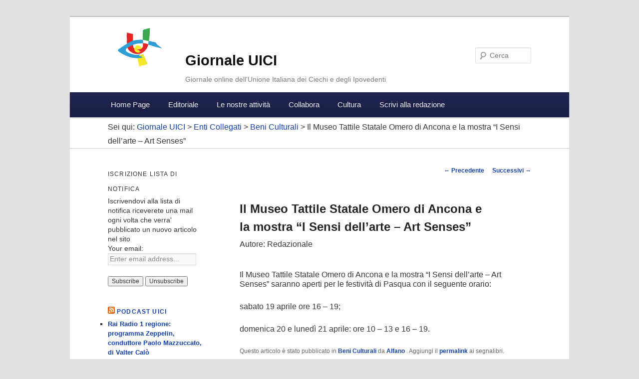

--- FILE ---
content_type: text/html; charset=UTF-8
request_url: https://giornale.uici.it/il-museo-tattile-statale-omero-di-ancona-e-la-mostra-i-sensi-dellarte-art-senses/
body_size: 47233
content:
<!DOCTYPE html>
<!--[if IE 6]>
<html id="ie6" lang="it-IT">
<![endif]-->
<!--[if IE 7]>
<html id="ie7" lang="it-IT">
<![endif]-->
<!--[if IE 8]>
<html id="ie8" lang="it-IT">
<![endif]-->
<!--[if !(IE 6) | !(IE 7) | !(IE 8)  ]><!-->
<html lang="it-IT">
<!--<![endif]-->
<head>
<meta charset="UTF-8" />
<meta name="viewport" content="width=device-width" />
<title>Il Museo Tattile Statale Omero di Ancona e la mostra &#8220;I Sensi dell&#8217;arte &#8211; Art Senses&#8221;  | Giornale UICI</title>
<link rel="profile" href="http://gmpg.org/xfn/11" />
<link rel="stylesheet" type="text/css" media="all" href="https://giornale.uici.it/wp-content/themes/giornale-uici/style.css" />
<link rel="pingback" href="https://giornale.uici.it/xmlrpc.php" />
<!--[if lt IE 9]>
<script src="https://giornale.uici.it/wp-content/themes/twentyeleven/js/html5.js" type="text/javascript"></script>
<![endif]-->
<meta name='robots' content='max-image-preview:large' />
<link rel='dns-prefetch' href='//s.w.org' />
<script type="text/javascript">
window._wpemojiSettings = {"baseUrl":"https:\/\/s.w.org\/images\/core\/emoji\/13.1.0\/72x72\/","ext":".png","svgUrl":"https:\/\/s.w.org\/images\/core\/emoji\/13.1.0\/svg\/","svgExt":".svg","source":{"concatemoji":"https:\/\/giornale.uici.it\/wp-includes\/js\/wp-emoji-release.min.js?ver=448826b0ed6d493260cb78939645b020"}};
/*! This file is auto-generated */
!function(e,a,t){var n,r,o,i=a.createElement("canvas"),p=i.getContext&&i.getContext("2d");function s(e,t){var a=String.fromCharCode;p.clearRect(0,0,i.width,i.height),p.fillText(a.apply(this,e),0,0);e=i.toDataURL();return p.clearRect(0,0,i.width,i.height),p.fillText(a.apply(this,t),0,0),e===i.toDataURL()}function c(e){var t=a.createElement("script");t.src=e,t.defer=t.type="text/javascript",a.getElementsByTagName("head")[0].appendChild(t)}for(o=Array("flag","emoji"),t.supports={everything:!0,everythingExceptFlag:!0},r=0;r<o.length;r++)t.supports[o[r]]=function(e){if(!p||!p.fillText)return!1;switch(p.textBaseline="top",p.font="600 32px Arial",e){case"flag":return s([127987,65039,8205,9895,65039],[127987,65039,8203,9895,65039])?!1:!s([55356,56826,55356,56819],[55356,56826,8203,55356,56819])&&!s([55356,57332,56128,56423,56128,56418,56128,56421,56128,56430,56128,56423,56128,56447],[55356,57332,8203,56128,56423,8203,56128,56418,8203,56128,56421,8203,56128,56430,8203,56128,56423,8203,56128,56447]);case"emoji":return!s([10084,65039,8205,55357,56613],[10084,65039,8203,55357,56613])}return!1}(o[r]),t.supports.everything=t.supports.everything&&t.supports[o[r]],"flag"!==o[r]&&(t.supports.everythingExceptFlag=t.supports.everythingExceptFlag&&t.supports[o[r]]);t.supports.everythingExceptFlag=t.supports.everythingExceptFlag&&!t.supports.flag,t.DOMReady=!1,t.readyCallback=function(){t.DOMReady=!0},t.supports.everything||(n=function(){t.readyCallback()},a.addEventListener?(a.addEventListener("DOMContentLoaded",n,!1),e.addEventListener("load",n,!1)):(e.attachEvent("onload",n),a.attachEvent("onreadystatechange",function(){"complete"===a.readyState&&t.readyCallback()})),(n=t.source||{}).concatemoji?c(n.concatemoji):n.wpemoji&&n.twemoji&&(c(n.twemoji),c(n.wpemoji)))}(window,document,window._wpemojiSettings);
</script>
<style type="text/css">
img.wp-smiley,
img.emoji {
	display: inline !important;
	border: none !important;
	box-shadow: none !important;
	height: 1em !important;
	width: 1em !important;
	margin: 0 0.07em !important;
	vertical-align: -0.1em !important;
	background: none !important;
	padding: 0 !important;
}
</style>
	<link rel='stylesheet' id='wp-block-library-css'  href='https://giornale.uici.it/wp-includes/css/dist/block-library/style.min.css?ver=448826b0ed6d493260cb78939645b020' type='text/css' media='all' />
<style id='wp-block-library-theme-inline-css' type='text/css'>
.wp-block-audio figcaption{color:#555;font-size:13px;text-align:center}.is-dark-theme .wp-block-audio figcaption{color:hsla(0,0%,100%,.65)}.wp-block-code>code{font-family:Menlo,Consolas,monaco,monospace;color:#1e1e1e;padding:.8em 1em;border:1px solid #ddd;border-radius:4px}.wp-block-embed figcaption{color:#555;font-size:13px;text-align:center}.is-dark-theme .wp-block-embed figcaption{color:hsla(0,0%,100%,.65)}.blocks-gallery-caption{color:#555;font-size:13px;text-align:center}.is-dark-theme .blocks-gallery-caption{color:hsla(0,0%,100%,.65)}.wp-block-image figcaption{color:#555;font-size:13px;text-align:center}.is-dark-theme .wp-block-image figcaption{color:hsla(0,0%,100%,.65)}.wp-block-pullquote{border-top:4px solid;border-bottom:4px solid;margin-bottom:1.75em;color:currentColor}.wp-block-pullquote__citation,.wp-block-pullquote cite,.wp-block-pullquote footer{color:currentColor;text-transform:uppercase;font-size:.8125em;font-style:normal}.wp-block-quote{border-left:.25em solid;margin:0 0 1.75em;padding-left:1em}.wp-block-quote cite,.wp-block-quote footer{color:currentColor;font-size:.8125em;position:relative;font-style:normal}.wp-block-quote.has-text-align-right{border-left:none;border-right:.25em solid;padding-left:0;padding-right:1em}.wp-block-quote.has-text-align-center{border:none;padding-left:0}.wp-block-quote.is-large,.wp-block-quote.is-style-large,.wp-block-quote.is-style-plain{border:none}.wp-block-search .wp-block-search__label{font-weight:700}.wp-block-group:where(.has-background){padding:1.25em 2.375em}.wp-block-separator{border:none;border-bottom:2px solid;margin-left:auto;margin-right:auto;opacity:.4}.wp-block-separator:not(.is-style-wide):not(.is-style-dots){width:100px}.wp-block-separator.has-background:not(.is-style-dots){border-bottom:none;height:1px}.wp-block-separator.has-background:not(.is-style-wide):not(.is-style-dots){height:2px}.wp-block-table thead{border-bottom:3px solid}.wp-block-table tfoot{border-top:3px solid}.wp-block-table td,.wp-block-table th{padding:.5em;border:1px solid;word-break:normal}.wp-block-table figcaption{color:#555;font-size:13px;text-align:center}.is-dark-theme .wp-block-table figcaption{color:hsla(0,0%,100%,.65)}.wp-block-video figcaption{color:#555;font-size:13px;text-align:center}.is-dark-theme .wp-block-video figcaption{color:hsla(0,0%,100%,.65)}.wp-block-template-part.has-background{padding:1.25em 2.375em;margin-top:0;margin-bottom:0}
</style>
<style id='global-styles-inline-css' type='text/css'>
body{--wp--preset--color--black: #000;--wp--preset--color--cyan-bluish-gray: #abb8c3;--wp--preset--color--white: #fff;--wp--preset--color--pale-pink: #f78da7;--wp--preset--color--vivid-red: #cf2e2e;--wp--preset--color--luminous-vivid-orange: #ff6900;--wp--preset--color--luminous-vivid-amber: #fcb900;--wp--preset--color--light-green-cyan: #7bdcb5;--wp--preset--color--vivid-green-cyan: #00d084;--wp--preset--color--pale-cyan-blue: #8ed1fc;--wp--preset--color--vivid-cyan-blue: #0693e3;--wp--preset--color--vivid-purple: #9b51e0;--wp--preset--color--blue: #1982d1;--wp--preset--color--dark-gray: #373737;--wp--preset--color--medium-gray: #666;--wp--preset--color--light-gray: #e2e2e2;--wp--preset--gradient--vivid-cyan-blue-to-vivid-purple: linear-gradient(135deg,rgba(6,147,227,1) 0%,rgb(155,81,224) 100%);--wp--preset--gradient--light-green-cyan-to-vivid-green-cyan: linear-gradient(135deg,rgb(122,220,180) 0%,rgb(0,208,130) 100%);--wp--preset--gradient--luminous-vivid-amber-to-luminous-vivid-orange: linear-gradient(135deg,rgba(252,185,0,1) 0%,rgba(255,105,0,1) 100%);--wp--preset--gradient--luminous-vivid-orange-to-vivid-red: linear-gradient(135deg,rgba(255,105,0,1) 0%,rgb(207,46,46) 100%);--wp--preset--gradient--very-light-gray-to-cyan-bluish-gray: linear-gradient(135deg,rgb(238,238,238) 0%,rgb(169,184,195) 100%);--wp--preset--gradient--cool-to-warm-spectrum: linear-gradient(135deg,rgb(74,234,220) 0%,rgb(151,120,209) 20%,rgb(207,42,186) 40%,rgb(238,44,130) 60%,rgb(251,105,98) 80%,rgb(254,248,76) 100%);--wp--preset--gradient--blush-light-purple: linear-gradient(135deg,rgb(255,206,236) 0%,rgb(152,150,240) 100%);--wp--preset--gradient--blush-bordeaux: linear-gradient(135deg,rgb(254,205,165) 0%,rgb(254,45,45) 50%,rgb(107,0,62) 100%);--wp--preset--gradient--luminous-dusk: linear-gradient(135deg,rgb(255,203,112) 0%,rgb(199,81,192) 50%,rgb(65,88,208) 100%);--wp--preset--gradient--pale-ocean: linear-gradient(135deg,rgb(255,245,203) 0%,rgb(182,227,212) 50%,rgb(51,167,181) 100%);--wp--preset--gradient--electric-grass: linear-gradient(135deg,rgb(202,248,128) 0%,rgb(113,206,126) 100%);--wp--preset--gradient--midnight: linear-gradient(135deg,rgb(2,3,129) 0%,rgb(40,116,252) 100%);--wp--preset--duotone--dark-grayscale: url('#wp-duotone-dark-grayscale');--wp--preset--duotone--grayscale: url('#wp-duotone-grayscale');--wp--preset--duotone--purple-yellow: url('#wp-duotone-purple-yellow');--wp--preset--duotone--blue-red: url('#wp-duotone-blue-red');--wp--preset--duotone--midnight: url('#wp-duotone-midnight');--wp--preset--duotone--magenta-yellow: url('#wp-duotone-magenta-yellow');--wp--preset--duotone--purple-green: url('#wp-duotone-purple-green');--wp--preset--duotone--blue-orange: url('#wp-duotone-blue-orange');--wp--preset--font-size--small: 13px;--wp--preset--font-size--medium: 20px;--wp--preset--font-size--large: 36px;--wp--preset--font-size--x-large: 42px;}.has-black-color{color: var(--wp--preset--color--black) !important;}.has-cyan-bluish-gray-color{color: var(--wp--preset--color--cyan-bluish-gray) !important;}.has-white-color{color: var(--wp--preset--color--white) !important;}.has-pale-pink-color{color: var(--wp--preset--color--pale-pink) !important;}.has-vivid-red-color{color: var(--wp--preset--color--vivid-red) !important;}.has-luminous-vivid-orange-color{color: var(--wp--preset--color--luminous-vivid-orange) !important;}.has-luminous-vivid-amber-color{color: var(--wp--preset--color--luminous-vivid-amber) !important;}.has-light-green-cyan-color{color: var(--wp--preset--color--light-green-cyan) !important;}.has-vivid-green-cyan-color{color: var(--wp--preset--color--vivid-green-cyan) !important;}.has-pale-cyan-blue-color{color: var(--wp--preset--color--pale-cyan-blue) !important;}.has-vivid-cyan-blue-color{color: var(--wp--preset--color--vivid-cyan-blue) !important;}.has-vivid-purple-color{color: var(--wp--preset--color--vivid-purple) !important;}.has-black-background-color{background-color: var(--wp--preset--color--black) !important;}.has-cyan-bluish-gray-background-color{background-color: var(--wp--preset--color--cyan-bluish-gray) !important;}.has-white-background-color{background-color: var(--wp--preset--color--white) !important;}.has-pale-pink-background-color{background-color: var(--wp--preset--color--pale-pink) !important;}.has-vivid-red-background-color{background-color: var(--wp--preset--color--vivid-red) !important;}.has-luminous-vivid-orange-background-color{background-color: var(--wp--preset--color--luminous-vivid-orange) !important;}.has-luminous-vivid-amber-background-color{background-color: var(--wp--preset--color--luminous-vivid-amber) !important;}.has-light-green-cyan-background-color{background-color: var(--wp--preset--color--light-green-cyan) !important;}.has-vivid-green-cyan-background-color{background-color: var(--wp--preset--color--vivid-green-cyan) !important;}.has-pale-cyan-blue-background-color{background-color: var(--wp--preset--color--pale-cyan-blue) !important;}.has-vivid-cyan-blue-background-color{background-color: var(--wp--preset--color--vivid-cyan-blue) !important;}.has-vivid-purple-background-color{background-color: var(--wp--preset--color--vivid-purple) !important;}.has-black-border-color{border-color: var(--wp--preset--color--black) !important;}.has-cyan-bluish-gray-border-color{border-color: var(--wp--preset--color--cyan-bluish-gray) !important;}.has-white-border-color{border-color: var(--wp--preset--color--white) !important;}.has-pale-pink-border-color{border-color: var(--wp--preset--color--pale-pink) !important;}.has-vivid-red-border-color{border-color: var(--wp--preset--color--vivid-red) !important;}.has-luminous-vivid-orange-border-color{border-color: var(--wp--preset--color--luminous-vivid-orange) !important;}.has-luminous-vivid-amber-border-color{border-color: var(--wp--preset--color--luminous-vivid-amber) !important;}.has-light-green-cyan-border-color{border-color: var(--wp--preset--color--light-green-cyan) !important;}.has-vivid-green-cyan-border-color{border-color: var(--wp--preset--color--vivid-green-cyan) !important;}.has-pale-cyan-blue-border-color{border-color: var(--wp--preset--color--pale-cyan-blue) !important;}.has-vivid-cyan-blue-border-color{border-color: var(--wp--preset--color--vivid-cyan-blue) !important;}.has-vivid-purple-border-color{border-color: var(--wp--preset--color--vivid-purple) !important;}.has-vivid-cyan-blue-to-vivid-purple-gradient-background{background: var(--wp--preset--gradient--vivid-cyan-blue-to-vivid-purple) !important;}.has-light-green-cyan-to-vivid-green-cyan-gradient-background{background: var(--wp--preset--gradient--light-green-cyan-to-vivid-green-cyan) !important;}.has-luminous-vivid-amber-to-luminous-vivid-orange-gradient-background{background: var(--wp--preset--gradient--luminous-vivid-amber-to-luminous-vivid-orange) !important;}.has-luminous-vivid-orange-to-vivid-red-gradient-background{background: var(--wp--preset--gradient--luminous-vivid-orange-to-vivid-red) !important;}.has-very-light-gray-to-cyan-bluish-gray-gradient-background{background: var(--wp--preset--gradient--very-light-gray-to-cyan-bluish-gray) !important;}.has-cool-to-warm-spectrum-gradient-background{background: var(--wp--preset--gradient--cool-to-warm-spectrum) !important;}.has-blush-light-purple-gradient-background{background: var(--wp--preset--gradient--blush-light-purple) !important;}.has-blush-bordeaux-gradient-background{background: var(--wp--preset--gradient--blush-bordeaux) !important;}.has-luminous-dusk-gradient-background{background: var(--wp--preset--gradient--luminous-dusk) !important;}.has-pale-ocean-gradient-background{background: var(--wp--preset--gradient--pale-ocean) !important;}.has-electric-grass-gradient-background{background: var(--wp--preset--gradient--electric-grass) !important;}.has-midnight-gradient-background{background: var(--wp--preset--gradient--midnight) !important;}.has-small-font-size{font-size: var(--wp--preset--font-size--small) !important;}.has-medium-font-size{font-size: var(--wp--preset--font-size--medium) !important;}.has-large-font-size{font-size: var(--wp--preset--font-size--large) !important;}.has-x-large-font-size{font-size: var(--wp--preset--font-size--x-large) !important;}
</style>
<link rel='stylesheet' id='contact-form-7-css'  href='https://giornale.uici.it/wp-content/plugins/contact-form-7/includes/css/styles.css?ver=5.5.6' type='text/css' media='all' />
<link rel='stylesheet' id='honeypot-comments-plugin-styles-css'  href='https://giornale.uici.it/wp-content/plugins/honeypot-comments/public/assets/css/public.css?ver=1.0.0' type='text/css' media='all' />
<link rel='stylesheet' id='twentyeleven-block-style-css'  href='https://giornale.uici.it/wp-content/themes/twentyeleven/blocks.css?ver=20190102' type='text/css' media='all' />
<script type='text/javascript' src='https://giornale.uici.it/wp-includes/js/jquery/jquery.min.js?ver=3.6.0' id='jquery-core-js'></script>
<script type='text/javascript' src='https://giornale.uici.it/wp-includes/js/jquery/jquery-migrate.min.js?ver=3.3.2' id='jquery-migrate-js'></script>
<script type='text/javascript' src='https://giornale.uici.it/wp-content/plugins/honeypot-comments/public/assets/js/public.js?ver=1.0.0' id='honeypot-comments-plugin-script-js'></script>
<link rel="https://api.w.org/" href="https://giornale.uici.it/wp-json/" /><link rel="alternate" type="application/json" href="https://giornale.uici.it/wp-json/wp/v2/posts/3332" /><link rel="EditURI" type="application/rsd+xml" title="RSD" href="https://giornale.uici.it/xmlrpc.php?rsd" />
<link rel="wlwmanifest" type="application/wlwmanifest+xml" href="https://giornale.uici.it/wp-includes/wlwmanifest.xml" /> 

<link rel="canonical" href="https://giornale.uici.it/il-museo-tattile-statale-omero-di-ancona-e-la-mostra-i-sensi-dellarte-art-senses/" />
<link rel='shortlink' href='https://giornale.uici.it/?p=3332' />
<link rel="alternate" type="application/json+oembed" href="https://giornale.uici.it/wp-json/oembed/1.0/embed?url=https%3A%2F%2Fgiornale.uici.it%2Fil-museo-tattile-statale-omero-di-ancona-e-la-mostra-i-sensi-dellarte-art-senses%2F" />
<link rel="alternate" type="text/xml+oembed" href="https://giornale.uici.it/wp-json/oembed/1.0/embed?url=https%3A%2F%2Fgiornale.uici.it%2Fil-museo-tattile-statale-omero-di-ancona-e-la-mostra-i-sensi-dellarte-art-senses%2F&#038;format=xml" />
<script type="text/javascript"><!--
function powerpress_pinw(pinw_url){window.open(pinw_url, 'PowerPressPlayer','toolbar=0,status=0,resizable=1,width=460,height=320');	return false;}
//-->
</script>
<script type="text/javascript">
(function(url){
	if(/(?:Chrome\/26\.0\.1410\.63 Safari\/537\.31|WordfenceTestMonBot)/.test(navigator.userAgent)){ return; }
	var addEvent = function(evt, handler) {
		if (window.addEventListener) {
			document.addEventListener(evt, handler, false);
		} else if (window.attachEvent) {
			document.attachEvent('on' + evt, handler);
		}
	};
	var removeEvent = function(evt, handler) {
		if (window.removeEventListener) {
			document.removeEventListener(evt, handler, false);
		} else if (window.detachEvent) {
			document.detachEvent('on' + evt, handler);
		}
	};
	var evts = 'contextmenu dblclick drag dragend dragenter dragleave dragover dragstart drop keydown keypress keyup mousedown mousemove mouseout mouseover mouseup mousewheel scroll'.split(' ');
	var logHuman = function() {
		if (window.wfLogHumanRan) { return; }
		window.wfLogHumanRan = true;
		var wfscr = document.createElement('script');
		wfscr.type = 'text/javascript';
		wfscr.async = true;
		wfscr.src = url + '&r=' + Math.random();
		(document.getElementsByTagName('head')[0]||document.getElementsByTagName('body')[0]).appendChild(wfscr);
		for (var i = 0; i < evts.length; i++) {
			removeEvent(evts[i], logHuman);
		}
	};
	for (var i = 0; i < evts.length; i++) {
		addEvent(evts[i], logHuman);
	}
})('//giornale.uici.it/?wordfence_lh=1&hid=E3AAA76239129C168617180808E59381');
</script><script type="text/javascript">

  var _gaq = _gaq || [];
  _gaq.push(['_setAccount', 'UA-350007-37']);
  _gaq.push(['_trackPageview']);

  (function() {
    var ga = document.createElement('script'); ga.type = 'text/javascript'; ga.async = true;
    ga.src = ('https:' == document.location.protocol ? 'https://ssl' : 'http://www') + '.google-analytics.com/ga.js';
    var s = document.getElementsByTagName('script')[0]; s.parentNode.insertBefore(ga, s);
  })();

</script>
</head>

<body class="post-template-default single single-post postid-3332 single-format-standard wp-embed-responsive two-column left-sidebar">
<div id="page" class="hfeed">
	<header id="branding" role="banner">
		<div class="hgroup">
				<h1 id="site-title"><span><a href="" title="Giornale UICI" rel="home">Giornale UICI</a></span></h1>
				<h2 id="site-description">Giornale online dell&#039;Unione Italiana dei Ciechi e degli Ipovedenti</h2>
		</div>

			
								<form method="get" id="searchform" action="https://giornale.uici.it/">
		<label for="s" class="assistive-text">Cerca</label>
		<input type="text" class="field" name="s" id="s" placeholder="Cerca" />
		<input type="submit" class="submit" name="submit" id="searchsubmit" value="Cerca" />
	</form>
			
			<nav id="access" role="navigation">
				<h3 class="assistive-text">Menu principale</h3>
								<div class="skip-link"><a class="assistive-text" href="#content" title="Vai al contenuto principale">Vai al contenuto principale</a></div>
				<div class="skip-link"><a class="assistive-text" href="#secondary" title="Vai al contenuto secondario">Vai al contenuto secondario</a></div>
				<div class="skip-link">
										    <a class="assistive-text" href="https://giornale.uici.it/wp-login.php?redirect_to=https%3A%2F%2Fgiornale.uici.it%2Fil-museo-tattile-statale-omero-di-ancona-e-la-mostra-i-sensi-dellarte-art-senses%2F" title="Accedi">Accedi</a>
					    				</div>
								<div class="menu-menu-principale-container"><ul id="menu-menu-principale" class="menu"><li id="menu-item-456" class="menu-item menu-item-type-post_type menu-item-object-page menu-item-home menu-item-456"><a href="https://giornale.uici.it/">Home Page</a></li>
<li id="menu-item-9" class="menu-item menu-item-type-taxonomy menu-item-object-category menu-item-9"><a href="https://giornale.uici.it/cat/editoriale/">Editoriale</a></li>
<li id="menu-item-21" class="menu-item menu-item-type-post_type menu-item-object-page menu-item-has-children menu-item-21"><a href="https://giornale.uici.it/le-nostre-attivita/">Le nostre attività</a>
<ul class="sub-menu">
	<li id="menu-item-24" class="menu-item menu-item-type-post_type menu-item-object-page menu-item-24"><a href="https://giornale.uici.it/le-nostre-attivita/presidenza-nazionale/">Presidenza Nazionale</a></li>
	<li id="menu-item-23" class="menu-item menu-item-type-post_type menu-item-object-page menu-item-23"><a href="https://giornale.uici.it/le-nostre-attivita/direzione-nazionale/">Direzione Nazionale</a></li>
	<li id="menu-item-22" class="menu-item menu-item-type-post_type menu-item-object-page menu-item-22"><a href="https://giornale.uici.it/le-nostre-attivita/consiglio-nazionale/">Consiglio Nazionale</a></li>
	<li id="menu-item-100" class="menu-item menu-item-type-post_type menu-item-object-page menu-item-100"><a href="https://giornale.uici.it/le-nostre-attivita/consigli-regionali/">Consigli Regionali</a></li>
	<li id="menu-item-107" class="menu-item menu-item-type-post_type menu-item-object-page menu-item-107"><a href="https://giornale.uici.it/le-nostre-attivita/sezioni-provinciali/">Sezioni Provinciali</a></li>
	<li id="menu-item-96" class="menu-item menu-item-type-post_type menu-item-object-page menu-item-96"><a href="https://giornale.uici.it/le-nostre-attivita/commissioni/">Commissioni</a></li>
</ul>
</li>
<li id="menu-item-29" class="menu-item menu-item-type-post_type menu-item-object-page menu-item-has-children menu-item-29"><a href="https://giornale.uici.it/collabora/">Collabora</a>
<ul class="sub-menu">
	<li id="menu-item-113" class="menu-item menu-item-type-post_type menu-item-object-page menu-item-113"><a href="https://giornale.uici.it/collabora/commenti-dei-lettori/">Contributi dei Lettori</a></li>
	<li id="menu-item-535" class="menu-item menu-item-type-post_type menu-item-object-page menu-item-535"><a href="https://giornale.uici.it/collabora/opere-dei-lettori/">Opere dei Lettori</a></li>
	<li id="menu-item-35" class="menu-item menu-item-type-post_type menu-item-object-page menu-item-35"><a href="https://giornale.uici.it/collabora/gruppi-di-lavoro/">Gruppi di lavoro</a></li>
	<li id="menu-item-323" class="menu-item menu-item-type-post_type menu-item-object-page menu-item-323"><a href="https://giornale.uici.it/collabora/argomento-del-mese/">Argomento del Mese</a></li>
	<li id="menu-item-3130" class="menu-item menu-item-type-post_type menu-item-object-page menu-item-3130"><a href="https://giornale.uici.it/collabora/una-bussola-per-orientarsi/">Una Bussola per Orientarsi</a></li>
</ul>
</li>
<li id="menu-item-490" class="menu-item menu-item-type-post_type menu-item-object-page menu-item-has-children menu-item-490"><a href="https://giornale.uici.it/cultura/">Cultura</a>
<ul class="sub-menu">
	<li id="menu-item-321" class="menu-item menu-item-type-post_type menu-item-object-page menu-item-321"><a href="https://giornale.uici.it/cultura/libro-parlato/">Libro Parlato</a></li>
	<li id="menu-item-491" class="menu-item menu-item-type-post_type menu-item-object-page menu-item-491"><a href="https://giornale.uici.it/cultura/beni-culturali/">Beni Culturali</a></li>
</ul>
</li>
<li id="menu-item-112" class="menu-item menu-item-type-post_type menu-item-object-page menu-item-112"><a href="https://giornale.uici.it/scrivi-alla-redazione/">Scrivi alla redazione</a></li>
</ul></div>			</nav><!-- #access -->
			
			<div class="breadcrumbs">
			    Sei qui: <!-- Breadcrumb NavXT 7.0.2 -->
<a title="Vai alla Giornale UICI." href="https://giornale.uici.it">Giornale UICI</a> &gt; <span property="itemListElement" typeof="ListItem"><a property="item" typeof="WebPage" title="Go to the Enti Collegati Categoria archives." href="https://giornale.uici.it/cat/enti-collegati/" class="taxonomy category" ><span property="name">Enti Collegati</span></a><meta property="position" content="2"></span> &gt; <span property="itemListElement" typeof="ListItem"><a property="item" typeof="WebPage" title="Go to the Beni Culturali Categoria archives." href="https://giornale.uici.it/cat/enti-collegati/beni-culturali/" class="taxonomy category" ><span property="name">Beni Culturali</span></a><meta property="position" content="3"></span> &gt; Il Museo Tattile Statale Omero di Ancona e la mostra &#8220;I Sensi dell&#8217;arte &#8211; Art Senses&#8221;			</div>
	</header><!-- #branding -->


	<div id="main">

		<div id="primary">
			<div id="content" role="main">

				
					<nav id="nav-single">
						<h3 class="assistive-text">Navigazione articolo</h3>
						<span class="nav-previous"><a href="https://giornale.uici.it/sintesi-dei-lavori-della-direzione-nazionale-del-12-aprile-di-claudio-romano/" rel="prev"><span class="meta-nav">&larr;</span> Precedente</a></span>
						<span class="nav-next"><a href="https://giornale.uici.it/lucentis-o-avastin-di-angelo-mombelli/" rel="next">Successivi <span class="meta-nav">&rarr;</span></a></span>
					</nav><!-- #nav-single -->
					
					
<article id="post-3332" class="post-3332 post type-post status-publish format-standard hentry category-beni-culturali">
	<header class="entry-header">
		<h1 class="entry-title">Il Museo Tattile Statale Omero di Ancona e la mostra &#8220;I Sensi dell&#8217;arte &#8211; Art Senses&#8221;</h1>

				<!-- <div class="entry-meta">
			<span class="sep"> Pubblicato il </span><a href="https://giornale.uici.it/il-museo-tattile-statale-omero-di-ancona-e-la-mostra-i-sensi-dellarte-art-senses/" title="14:58" rel="bookmark"><time class="entry-date" datetime="2014-04-16T14:58:43+01:00">16 Aprile 2014</time></a><span class="by-author"> <span class="sep">da  </span> <span class="author vcard"><a class="url fn n" href="https://giornale.uici.it/author/alfano/" title="Visualizza tutti gli articoli di Alfano" rel="author">Alfano</a></span></span>		</div> .entry-meta -->
								<div class="autorearticolo">Autore: Redazionale</div>
						</header><!-- .entry-header -->

	<div class="entry-content">
		<p>Il Museo Tattile Statale Omero di Ancona e la mostra &#8220;I Sensi dell&#8217;arte &#8211; Art Senses&#8221; saranno aperti per le festività di Pasqua con il seguente orario:</p>
<p>sabato 19 aprile ore 16 &#8211; 19;</p>
<p>domenica 20 e lunedì 21 aprile: ore 10 &#8211; 13 e 16 &#8211; 19.</p>
			</div><!-- .entry-content -->

	<footer class="entry-meta">
		Questo articolo è stato pubblicato in <a href="https://giornale.uici.it/cat/enti-collegati/beni-culturali/" rel="category tag">Beni Culturali</a> da <a href="https://giornale.uici.it/author/alfano/">Alfano </a>. Aggiungi il <a href="https://giornale.uici.it/il-museo-tattile-statale-omero-di-ancona-e-la-mostra-i-sensi-dellarte-art-senses/" title="Permalink a Il Museo Tattile Statale Omero di Ancona e la mostra &#8220;I Sensi dell&#8217;arte &#8211; Art Senses&#8221;" rel="bookmark">permalink</a> ai segnalibri.		
			</footer><!-- .entry-meta -->
</article><!-- #post-3332 -->

						<div id="comments">
	
	
			<!-- <p class="nocomments">I commenti sono chiusi.</p> -->
	
	
</div><!-- #comments -->

				
			</div><!-- #content -->
		</div><!-- #primary -->

		<div id="secondary" class="widget-area" role="complementary">
			<aside id="s2_form_widget-2" class="widget s2_form_widget"><h3 class="widget-title">Iscrizione lista di notifica</h3><div class="search">Iscrivendovi alla lista di notifica riceverete una mail ogni volta che verra' pubblicato un nuovo articolo nel sito<form name="s2formwidget" method="post"><input type="hidden" name="ip" value="172.16.30.253" /><span style="display:none !important"><label for="firstname">Leave This Blank:</label><input type="text" id="firstname" name="firstname" /><label for="lastname">Leave This Blank Too:</label><input type="text" id="lastname" name="lastname" /><label for="uri">Do Not Change This:</label><input type="text" id="uri" name="uri" value="http://" /></span><p><label for="s2email">Your email:</label><br><input type="email" name="email" id="s2email" value="Enter email address..." size="20" onfocus="if (this.value === 'Enter email address...') {this.value = '';}" onblur="if (this.value === '') {this.value = 'Enter email address...';}" /></p><p><input type="submit" name="subscribe" value="Subscribe" />&nbsp;<input type="submit" name="unsubscribe" value="Unsubscribe" /></p></form>
</div></aside><aside id="rss-6" class="widget widget_rss"><h3 class="widget-title"><a class="rsswidget rss-widget-feed" href="http://feeds.feedburner.com/GiornaleUici"><img class="rss-widget-icon" style="border:0" width="14" height="14" src="https://giornale.uici.it/wp-includes/images/rss.png" alt="RSS" loading="lazy" /></a> <a class="rsswidget rss-widget-title" href="https://giornale.uici.it/cat/podcasts/">Podcast UICI</a></h3><ul><li><a class='rsswidget' href='https://giornale.uici.it/rai-radio-1-regione-programma-zeppelin-conduttore-paolo-mazzuccato-di-valter-calo/'>Rai Radio 1 regione: programma Zeppelin, conduttore Paolo Mazzuccato, di Valter Calò</a></li><li><a class='rsswidget' href='https://giornale.uici.it/i-passi-della-commissione-studi-musicali-di-antonio-quatraro/'>I passi della Commissione Studi Musicali, di Antonio Quatraro</a></li><li><a class='rsswidget' href='https://giornale.uici.it/conversazioni-darte-frutti-della-terra-racconti-del-mito-il-simbolismo-della-vite-nel-mito-di-dioniso-martedi-30-giugno-2015-dalle-ore-1530-alle-ore-1800/'>Conversazioni  d’arte. Frutti della terra. Racconti del mito. Il simbolismo della vite nel  mito di Dioniso: Martedì 30 Giugno 2015, dalle ore 15,30 alle ore 18,00</a></li><li><a class='rsswidget' href='https://giornale.uici.it/lavoro-e-pensione-lo-stato-dellarte-parliamone-con-gli-amici-di-centralinoplus-slashradio-mercoledi-18-marzo-2015-ore-1600/'>“Lavoro e pensione: lo stato dell’arte. Parliamone con gli amici di centralinoplus”. Slashradio:    mercoledi’ 18 marzo 2015 – ore 16,00.</a></li><li><a class='rsswidget' href='https://giornale.uici.it/slash-radio-7-meeting-online-dei-lettori-di-kaleidos-mercoledi-11-marzo-2015-ore-1500-1800/'>Slash Radio: 7° meeting online dei lettori di Kaleidos. – Mercoledì 11 Marzo 2015 ore 15,00-18,00.</a></li><li><a class='rsswidget' href='https://giornale.uici.it/conversazioni-darte-dimore-castelli-e-palazzi-ditalia-rocche-e-castelli-tra-malatesta-e-montefeltro-parte5/'>Conversazioni d’arte: dimore, castelli e palazzi d’Italia – Rocche e castelli tra Malatesta e Montefeltro – Parte5</a></li><li><a class='rsswidget' href='https://giornale.uici.it/conversazioni-darte-dimore-castelli-e-palazzi-ditalia-rocche-e-castelli-tra-malatesta-e-montefeltro-parte4/'>Conversazioni d’arte: dimore, castelli e palazzi d’Italia – Rocche e castelli tra Malatesta e Montefeltro – Parte4</a></li><li><a class='rsswidget' href='https://giornale.uici.it/conversazioni-darte-dimore-castelli-e-palazzi-ditalia-rocche-e-castelli-tra-malatesta-e-montefeltro-parte3/'>Conversazioni d’arte: dimore, castelli e palazzi d’Italia – Rocche e castelli tra Malatesta e Montefeltro – Parte3</a></li><li><a class='rsswidget' href='https://giornale.uici.it/conversazioni-darte-dimore-castelli-e-palazzi-ditalia-rocche-e-castelli-tra-malatesta-e-montefeltro-parte2/'>Conversazioni d’arte: dimore, castelli e palazzi d’Italia – Rocche e castelli tra Malatesta e Montefeltro – Parte2</a></li><li><a class='rsswidget' href='https://giornale.uici.it/conversazioni-darte-dimore-castelli-e-palazzi-ditalia-rocche-e-castelli-tra-malatesta-e-montefeltro-parte1/'>Conversazioni d’arte: dimore, castelli e palazzi d’Italia – Rocche e castelli tra Malatesta e Montefeltro – Parte1</a></li></ul></aside><aside id="rss-7" class="widget widget_rss"><h3 class="widget-title"><a class="rsswidget rss-widget-feed" href="http://feeds.feedburner.com/Acor3-Programmitv?format=xml"><img class="rss-widget-icon" style="border:0" width="14" height="14" src="https://giornale.uici.it/wp-includes/images/rss.png" alt="RSS" loading="lazy" /></a> <a class="rsswidget rss-widget-title" href="http://www.acor3.it/dblog/pagine.asp?id=2">Programmi TV di Oggi</a></h3><ul><li><a class='rsswidget' href='http://www.televideo.rai.it/televideo/pub/listProgrammiTv.do?fascia=intero&#038;canale=MTV&#038;giorno=0&#038;p=500'>programmiTv - MTV</a> <span class="rss-date">4 Dicembre 2022</span><div class="rssSummary">Programmi 07:00 - MTV News07:30 - Case Pazzesche08:00 - Friendzone: Amici o Fidanzati?09:45 - Calciatori - Giovani Speranze12:00 - New Girl13:00 - Hollywood Heights - Vita Da Popstar13:55 - Scrubs14:50 - The Inbetweeners: Quasi Maturi15:50 - Ginnaste - Vite Parallele 16:40 - Hollywood Heights - Vita Da Popstar17:30 - Catfish: False Identita&#039;18:25 - Ginnaste - [&hellip;]</div> <cite>Acor3.it</cite></li><li><a class='rsswidget' href='http://www.televideo.rai.it/televideo/pub/listProgrammiTv.do?fascia=intero&#038;canale=ALL+MUSIC&#038;giorno=0&#038;p=500'>programmiTv - ALL MUSIC</a> <span class="rss-date">4 Dicembre 2022</span><div class="rssSummary">Programmi 06.30 Star.Meteo.News 09.30 The Club 10.00 Deejay chiama Italia 12.00 Inbox 13.00 13.00 All News 13.05 Inbox 13.30 The Club 14.00 Community 15.00 All music loves you 16.00 16.00 All News 16.05 Rotazione musicale 19.00 All News 19.05 The Club 19.30 19.30 Human Guinea Pigs 20.00 Inbox 21.00 Code Monkeys 21.30 Sons of Butcher [&hellip;]</div> <cite>Acor3.it</cite></li><li><a class='rsswidget' href='http://www.televideo.rai.it/televideo/pub/listProgrammiTv.do?fascia=intero&#038;canale=ITALIA+1&#038;giorno=0&#038;p=500'>programmiTv - ITALIA 1</a> <span class="rss-date">4 Dicembre 2022</span><div class="rssSummary">Programmi 06.35 Cartoni Animati 09.05 Telefilm:Starsky &amp; Hutch 10.10 Telefilm:Supercar 12.15 12.15 Secondo voi 12.25 Studio Aperto 13.00 Studio Sport 13.40 Cartoni animati 14.30 I Simpson 15.00 Telefilm:Paso adelante 15.55 15.55 Telefilm:Wildfire 16.50 Cartoni animati 18.30 Studio Aperto 19.05 Don Luca c&#039;� 19.35 19.35 Medici miei 20.05 Camera caf� 20.30 La ruota della fortuna 21.10 [&hellip;]</div> <cite>Acor3.it</cite></li><li><a class='rsswidget' href='http://www.televideo.rai.it/televideo/pub/listProgrammiTv.do?fascia=intero&#038;canale=LA+7&#038;giorno=0&#038;p=500'>programmiTv - LA 7</a> <span class="rss-date">4 Dicembre 2022</span><div class="rssSummary">Programmi 06:00 - Tg La7/meteo/oroscopo/traffico06:55 - Movie Flash07:00 - Omnibus ? Rassegna stampa07:30 - Tg La707:50 - Omnibus09:50 - Coffee Break11:00 - L?aria che tira12:25 - I men� di Benedetta13:30 - Tg La714:00 - Tg La7 Cronache14:40 - Telefilm: Le strade di San Francisco - Omicidio di primo grado - Una scuola di paura 16:30 [&hellip;]</div> <cite>Acor3.it</cite></li><li><a class='rsswidget' href='http://www.televideo.rai.it/televideo/pub/listProgrammiTv.do?fascia=intero&#038;canale=CANALE+5&#038;giorno=0&#038;p=500'>programmiTv - CANALE 5</a> <span class="rss-date">4 Dicembre 2022</span><div class="rssSummary">Programmi 2/3 06.00 TG5/Traffico/Meteo/Borse e monete 08.00 TG5 Mattina 08.40 Mattino Cinque(TG5-Ore 10) 11.00 Forum 13.00 2/3 13.00 TG5 13.40 Beautiful 14.10 Centovetrine 14.45 Uomini e donne 16.15 2/3 16.15 Amici 16.55 Pomeriggio cinque(All&#039;interno: TG5-5 minuti 17.55) 18.50 Chi vuol essere milionario 20.00 2/3 20.00 TG5 20.30 Striscia la notizia 21.10 Telefilm:Amiche mie 23.30 2/3 [&hellip;]</div> <cite>Acor3.it</cite></li><li><a class='rsswidget' href='http://www.televideo.rai.it/televideo/pub/listProgrammiTv.do?fascia=intero&#038;canale=RETE+4&#038;giorno=0&#038;p=500'>programmiTv - RETE 4</a> <span class="rss-date">4 Dicembre 2022</span><div class="rssSummary">Programmi 05.40 TG4-Rassegna stampa 05.55 Secondo voi/Peste e corna e.. 06.05 Telefilm:Chips/Mediashopping 07.30 Telefilm:Charlie&#039;s Angels 08.30 Telefilm:Hunter 09.30 Febbre d&#039;amore/Bianca 11.30 TG4-Telegiornale 11.40 My Life 12.40 12.40 Telefilm:Detective in corsia 13.30 TG4-Telegiornale 14.00 Sessione pomeridiana:Il tribunale di Forum 15.00 Telefilm:Wolff-Un poliziotto a Berlino 15.55 15.55 Sentieri 16.10 Telefilm:Amiche mie 18.40 Tempesta d&#039;amore(All&#039;interno: TG4-Telegiornale 18.55) 20.20 [&hellip;]</div> <cite>Acor3.it</cite></li><li><a class='rsswidget' href='http://www.televideo.rai.it/televideo/pub/listProgrammiTv.do?fascia=intero&#038;canale=RAITRE&#038;giorno=0&#038;p=500'>programmiTv - RAITRE</a> <span class="rss-date">4 Dicembre 2022</span><div class="rssSummary">Programmi 06.00 Rai News 24 (Buongiorno Regione) 08.15 Rai Educational 524 09.15 Verba volant 777-778 09.20 Cominciamo Bene-Prima 10.05 Cominciamo Bene 12.00 12.00 TG3/Sport Notizie/Meteo 3 12.25 TG3 Agritre 777 12.45 Le storie-Diario italiano 13.05 Terra nostra 777 14.00 TG Regione/TG Regione Meteo 14.20 TG3 777 /Meteo 14.50 TGR Leonardo/TGR Neapolis 15.10 15.10 Flash L.I.S. [&hellip;]</div> <cite>Acor3.it</cite></li><li><a class='rsswidget' href='http://www.televideo.rai.it/televideo/pub/listProgrammiTv.do?fascia=intero&#038;canale=RAIDUE&#038;giorno=0&#038;p=500'>programmiTv - RAIDUE</a> <span class="rss-date">4 Dicembre 2022</span><div class="rssSummary">Programmi 06.00 Zibaldone.../Medicina 33 764 06.25 X Factor-I casting 758 06.55 Quasi le sette/Cartoon Flakes 777 09.45 Rai Educational 524 777-778 10.00 Tg2punto.it 11.00 11.00 Insieme sul Due 13.00 TG2-Giorno 777 /Costume e Societ� 13.55 Medicina 33 764 14.00 Scalo 76 Cargo/Question Time 15.45 Italia allo specchio 16.15 16.15 Ricomincio da qui 17.20 Telefilm:Julia la [&hellip;]</div> <cite>Acor3.it</cite></li><li><a class='rsswidget' href='http://www.televideo.rai.it/televideo/pub/listProgrammiTv.do?fascia=intero&#038;canale=RAIUNO&#038;giorno=0&#038;p=500'>programmiTv - RAIUNO</a> <span class="rss-date">4 Dicembre 2022</span><div class="rssSummary">Programmi 1/3 06.10 Incantesimo 9 06.30 TG1/CCISS 06.45 Unomattina(TG1;L.I.S.;Parlamento; TG1 Turbo;Flash;Meteo Verde 777 ) 10.00 Verdetto finale 11.00 1/3 11.00 Occhio alla spesa 760 (Meteo;TG1) 12.00 La prova del cuoco 759 13.30 Telegiornale/TG1 Economia 14.10 Festa Italiana 599 16.15 1/3 16.15 La vita in diretta 777 (TG Parlamento;TG1;Meteo 777 ) 18.50 L&#039;eredit� 20.00 20.00 Telegiornale [&hellip;]</div> <cite>Acor3.it</cite></li></ul></aside>		</div><!-- #secondary .widget-area -->

	</div><!-- #main -->

	<footer id="colophon" role="contentinfo">

			
<div id="supplementary" class="three">
     <div id="supplementary2">
           <div id="supplementary3">
    		<div id="first" class="widget-area" role="complementary">
		<aside id="text-2" class="widget widget_text"><h3 class="widget-title">Parla con l&#8217;Unione</h3>			<div class="textwidget"><ul class="xoxo blogroll">
<li><a href="http://www.uiciechi.it/radio/radio.asp">Vai alla pagina per Ascoltare la trasmissione "Parla con L'Unione"</a> Con questo link puoi aprire la pagina del sito nazionale ed ascoltare le trasmissioni che vengono trasmesse dalla sede centrale dell’Unione Italiana dei Ciechi e degli Ipovedenti.</li>
<li><a href="mailto:diretta@uiciechi.it">Manda un'email alla diretta di Parla con L'Unione</a></li>
<li><a href="http://www.uiciechi.it/radio/live.asx">Ascolta la diretta (link asx)</a></li>
<li><a href="mms://www.uiciechi.it/RubricaUIC">Ascolta la diretta (link mms)</a></li>
</ul>
</div>
		</aside><aside id="linkcat-83" class="widget widget_links"><h3 class="widget-title">Link Esterni</h3>
	<ul class='xoxo blogroll'>
<li><a href="http://www.handylex.org/">handyLex</a></li>
<li><a href="http://www.letturagevolata.org/letturagevolata/">Lettura Agevolata</a></li>
<li><a href="http://www.redattoresociale.it/">Redattore Sociale</a></li>
<li><a href="http://www.superabile.it/web/it/Home/">Superabile</a></li>
<li><a href="http://www.superando.it/">Superando</a></li>

	</ul>
</aside>
	</div><!-- #first .widget-area -->
	
		<div id="second" class="widget-area" role="complementary">
		<aside id="linkcat-6" class="widget widget_links"><h3 class="widget-title">UICI</h3>
	<ul class='xoxo blogroll'>
<li><a href="http://www.uici.it" title="http://www.uici.it è il nuovo indirizzo del sito dell&#8217;Unione Italiana dei Ciechi e degli Ipovedenti.">Altro indirizzo web dell&#039;Unione Italiana dei Ciechi e degli Ipovedenti</a>
http://www.uici.it è il nuovo indirizzo del sito dell&#8217;Unione Italiana dei Ciechi e degli Ipovedenti.</li>
<li><a href="http://evalues.voicesystems.it/" title="Progetto Evalues: quotidiani da scaricare.">Edicola</a>
Progetto Evalues: quotidiani da scaricare.</li>
<li><a href="http://www.uiciechi.it" title="Sito Istituzionale dell&#8217;Unione Italiana dei Ciechi e degli Ipovedenti">Vai al sito dell&#039;Unione Italiana dei Ciechi e degli Ipovedenti</a>
Sito Istituzionale dell&#8217;Unione Italiana dei Ciechi e degli Ipovedenti</li>
<li><a href="http://www.uiciechi.it/servizi/riviste/main_riv.asp" rel="noopener" title="Con questo link, vai alla pagina per poter cercare le riviste pubblicate sul sito dell&#8217;Unione Italiana dei Ciechi e degli Ipovedenti." target="_blank">Vai alla pagina del motore di ricerca delle riviste dell&#039;Unione</a>
Con questo link, vai alla pagina per poter cercare le riviste pubblicate sul sito dell&#8217;Unione Italiana dei Ciechi e degli Ipovedenti.</li>

	</ul>
</aside>
	</div><!-- #second .widget-area -->
	
		<div id="third" class="widget-area" role="complementary">
		<aside id="nav_menu-2" class="widget widget_nav_menu"><h3 class="widget-title">Enti Collegati</h3><div class="menu-menu-enti-collegati-container"><ul id="menu-menu-enti-collegati" class="menu"><li id="menu-item-750" class="menu-item menu-item-type-post_type menu-item-object-page menu-item-has-children menu-item-750"><a href="https://giornale.uici.it/enti-collegati/">Enti collegati</a>
<ul class="sub-menu">
	<li id="menu-item-751" class="menu-item menu-item-type-post_type menu-item-object-page menu-item-751"><a href="https://giornale.uici.it/enti-collegati/iapb-italia/">Agenzia Prevenzione Cecità &#8211; IAPB ITALIA</a></li>
	<li id="menu-item-752" class="menu-item menu-item-type-post_type menu-item-object-page menu-item-752"><a href="https://giornale.uici.it/enti-collegati/biblioteca-italiana-per-ciechi/">Biblioteca Italiana per ciechi</a></li>
	<li id="menu-item-753" class="menu-item menu-item-type-post_type menu-item-object-page menu-item-753"><a href="https://giornale.uici.it/enti-collegati/federazione-prociechi/">Federazione prociechi</a></li>
	<li id="menu-item-754" class="menu-item menu-item-type-post_type menu-item-object-page menu-item-754"><a href="https://giornale.uici.it/enti-collegati/helen-keller/">Helen Keller</a></li>
	<li id="menu-item-755" class="menu-item menu-item-type-post_type menu-item-object-page menu-item-755"><a href="https://giornale.uici.it/enti-collegati/i-ri-fo-r/">I.Ri.Fo.R.</a></li>
	<li id="menu-item-1027" class="menu-item menu-item-type-post_type menu-item-object-page menu-item-1027"><a href="https://giornale.uici.it/enti-collegati/u-n-i-vo-c/">U.N.I.Vo.C.</a></li>
	<li id="menu-item-3106" class="menu-item menu-item-type-post_type menu-item-object-page menu-item-3106"><a href="https://giornale.uici.it/enti-collegati/centro-nazionale-di-documentazione-giuridica/">C.D.G.</a></li>
</ul>
</li>
</ul></div></aside><aside id="nav_menu-4" class="widget widget_nav_menu"><h3 class="widget-title">Federazioni e Associazioni</h3><div class="menu-menu-federazioni-e-associazioni-container"><ul id="menu-menu-federazioni-e-associazioni" class="menu"><li id="menu-item-756" class="menu-item menu-item-type-post_type menu-item-object-page menu-item-has-children menu-item-756"><a href="https://giornale.uici.it/federazioni-e-associazioni/">Federazioni e Associazioni</a>
<ul class="sub-menu">
	<li id="menu-item-757" class="menu-item menu-item-type-post_type menu-item-object-page menu-item-757"><a href="https://giornale.uici.it/federazioni-e-associazioni/f-a-n-d/">F.A.N.D.</a></li>
	<li id="menu-item-758" class="menu-item menu-item-type-post_type menu-item-object-page menu-item-758"><a href="https://giornale.uici.it/federazioni-e-associazioni/f-i-s-h/">F.I.S.H.</a></li>
	<li id="menu-item-759" class="menu-item menu-item-type-post_type menu-item-object-page menu-item-759"><a href="https://giornale.uici.it/federazioni-e-associazioni/forum-del-terzo-settore/">Forum del Terzo Settore</a></li>
</ul>
</li>
</ul></div></aside><aside id="nav_menu-3" class="widget widget_nav_menu"><h3 class="widget-title">Notizie Internazionali</h3><div class="menu-menu-internazionale-container"><ul id="menu-menu-internazionale" class="menu"><li id="menu-item-760" class="menu-item menu-item-type-post_type menu-item-object-page menu-item-has-children menu-item-760"><a href="https://giornale.uici.it/notizie-internazionali/">Notizie Internazionali</a>
<ul class="sub-menu">
	<li id="menu-item-761" class="menu-item menu-item-type-post_type menu-item-object-page menu-item-761"><a href="https://giornale.uici.it/notizie-internazionali/unione-europea-dei-ciechi/">Unione Europea dei Ciechi</a></li>
	<li id="menu-item-762" class="menu-item menu-item-type-post_type menu-item-object-page menu-item-762"><a href="https://giornale.uici.it/notizie-internazionali/unione-mondiale-dei-ciechi/">Unione Mondiale dei Ciechi</a></li>
</ul>
</li>
</ul></div></aside>	</div><!-- #third .widget-area -->
	         </div>
         </div>
  </div><!-- #supplementary -->

			<div id="site-generator">
				<p><abbr title="Unione Italiana dei Ciechi e degli Ipovedenti">UICI</abbr> - via Borgognona, 38 - 00187 Roma Tel 06.69.98.81 - Fax 06.67.86.815 - numero verde 800 682682 - Part. I.V.A. 00989551007 -
										    <a href="https://giornale.uici.it/wp-login.php?redirect_to=https%3A%2F%2Fgiornale.uici.it%2Fil-museo-tattile-statale-omero-di-ancona-e-la-mostra-i-sensi-dellarte-art-senses%2F" title="Accedi" class="hunderline">Accedi</a>
					    				</p>
			</div>
	</footer><!-- #colophon -->
</div><!-- #page -->

<script type='text/javascript' src='https://giornale.uici.it/wp-includes/js/dist/vendor/regenerator-runtime.min.js?ver=0.13.9' id='regenerator-runtime-js'></script>
<script type='text/javascript' src='https://giornale.uici.it/wp-includes/js/dist/vendor/wp-polyfill.min.js?ver=3.15.0' id='wp-polyfill-js'></script>
<script type='text/javascript' id='contact-form-7-js-extra'>
/* <![CDATA[ */
var wpcf7 = {"api":{"root":"https:\/\/giornale.uici.it\/wp-json\/","namespace":"contact-form-7\/v1"}};
/* ]]> */
</script>
<script type='text/javascript' src='https://giornale.uici.it/wp-content/plugins/contact-form-7/includes/js/index.js?ver=5.5.6' id='contact-form-7-js'></script>
</body>
</html>
